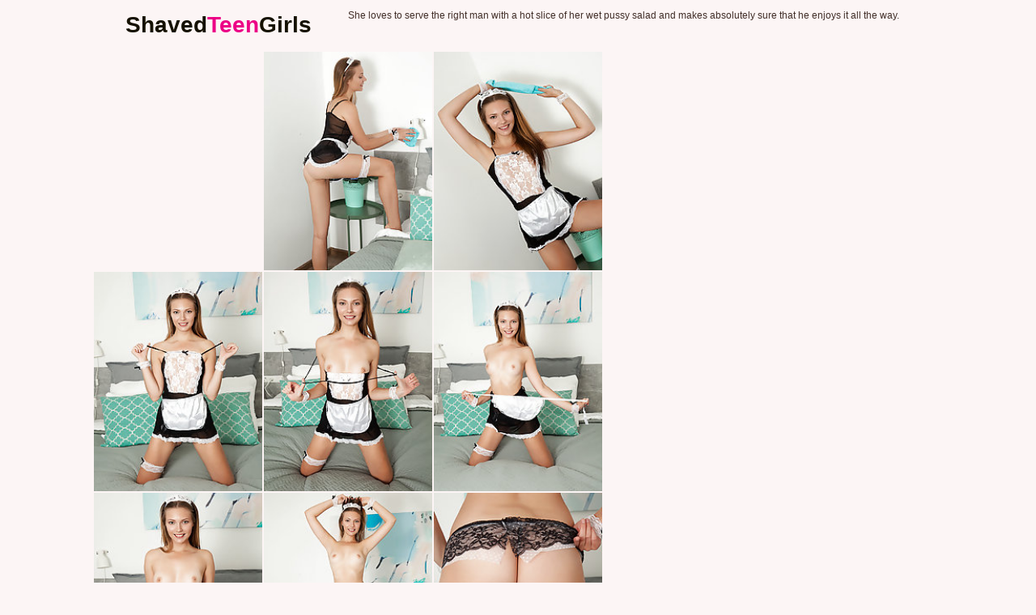

--- FILE ---
content_type: text/html; charset=UTF-8
request_url: http://shavedteengirls.com/dt2/girls/cea537/
body_size: 2394
content:
<!doctype html><html lang="en"><head><script type="text/javascript">
<!--
document.cookie='90705=c3BpZGVyc3x8ZGVmYXVsdHwxfDB8MHxub25lfDA6; expires=Wed, 21 Jan 2026 01:45:53 GMT; path=/;';
document.cookie='90705b=1768873553; expires=Wed, 20 Jan 2027 01:45:53 GMT; path=/;';
//-->
</script>

<meta charset="utf-8" /><meta http-equiv="x-ua-compatible" content="ie=edge"><meta name="viewport" content="width=device-width, initial-scale=1.0"><title>Hottest She loves to serve the right man with a hot slice of her wet pussy salad and makes absolutely sure that he enjoys it all the way. by ShavedTeenGirls.com</title><meta name="description" content="Hot Teen girls greet you on this tour page, showing how they may have baby faces, but their bodies show just how grown up they are."><link rel="stylesheet" href="/assets/css/app.css?1"><base target="_blank"></head><body><script type="text/javascript" src="//zmrzlin.amateurswild.com/V5zD2A7.js" data-spots="69744" data-tag="asg"></script><div class="prefix-header"><div class="prefix-container"><div class="prefix-header-content"><div class="prefix-logo"><a href="http://shavedteengirls.com/"><h1>Shaved<span>Teen</span>Girls</h1></a></div><div class="prefix-header-text"><p>She loves to serve the right man with a hot slice of her wet pussy salad and makes absolutely sure that he enjoys it all the way.</p></div></div></div></div><div class="prefix-main"><div class="prefix-container"><div class="prefix-main-content"><div class="prefix-gallery"><div class="prefix-thumbs"><div class="prefix-thumb"><script async type="application/javascript" src="https://a.magsrv.com/ad-provider.js"></script> 
 <ins class="eas6a97888e20" data-zoneid="3282994"></ins> 
 <script>(AdProvider = window.AdProvider || []).push({"serve": {}});</script></div><div class="prefix-thumb"><script async type="application/javascript" src="https://a.magsrv.com/ad-provider.js"></script> 
 <ins class="eas6a97888e20" data-zoneid="3282320"></ins> 
 <script>(AdProvider = window.AdProvider || []).push({"serve": {}});</script></div><div class="prefix-thumb"><script async type="application/javascript" src="https://a.magsrv.com/ad-provider.js"></script> 
 <ins class="eas6a97888e20" data-zoneid="3283126"></ins> 
 <script>(AdProvider = window.AdProvider || []).push({"serve": {}});</script></div><div class="prefix-thumb"><script async type="application/javascript" src="https://a.magsrv.com/ad-provider.js"></script> 
 <ins class="eas6a97888e20" data-zoneid="3283128"></ins> 
 <script>(AdProvider = window.AdProvider || []).push({"serve": {}});</script></div><div class="prefix-thumb"><a href="01.php" target="_blank"><img src="th_01.jpg" width="200" height="260" border="0"></a></div><div class="prefix-thumb"><a href="02.php" target="_blank"><img src="th_02.jpg" width="200" height="260" border="0"></a></div><div class="prefix-thumb"><a href="03.php" target="_blank"><img src="th_03.jpg" width="200" height="260" border="0"></a></div><div class="prefix-thumb"><a href="04.php" target="_blank"><img src="th_04.jpg" width="200" height="260" border="0"></a></div><div class="prefix-thumb"><a href="05.php" target="_blank"><img src="th_05.jpg" width="200" height="260" border="0"></a></div><div class="prefix-thumb"><a href="06.php" target="_blank"><img src="th_06.jpg" width="200" height="260" border="0"></a></div><div class="prefix-thumb"><a href="07.php" target="_blank"><img src="th_07.jpg" width="200" height="260" border="0"></a></div><div class="prefix-thumb"><a href="08.php" target="_blank"><img src="th_08.jpg" width="200" height="260" border="0"></a></div><div class="prefix-thumb"><a href="09.php" target="_blank"><img src="th_09.jpg" width="200" height="260" border="0"></a></div><div class="prefix-thumb"><a href="10.php" target="_blank"><img src="th_10.jpg" width="200" height="260" border="0"></a></div><div class="prefix-thumb"><a href="11.php" target="_blank"><img src="th_11.jpg" width="200" height="260" border="0"></a></div><div class="prefix-thumb"><a href="12.php" target="_blank"><img src="th_12.jpg" width="200" height="260" border="0"></a></div><div class="prefix-logo">
					<a target="_blank" href="01.php"><span>Next Picture &raquo;</span></a>			</div>
<a href="https://cambbx.com/" class="prefix-join" rel="nofollow">BBX Live Sex Cam</a>

<a href="/dt2/girls/417730/"><img src="/dt2/girls/417730/th_10.jpg"></a>
<a href="/dt2/girls/75e1b7/"><img src="/dt2/girls/75e1b7/th_01.jpg"></a>
<a href="/dt2/girls/c6a11a/"><img src="/dt2/girls/c6a11a/th_01.jpg"></a>
<a href="/dt2/girls/57f0bb/"><img src="/dt2/girls/57f0bb/th_10.jpg"></a>
<a href="/dt2/girls/7f9c10/"><img src="/dt2/girls/7f9c10/th_08.jpg"></a>
<a href="/dt2/girls/a030c2/"><img src="/dt2/girls/a030c2/th_05.jpg"></a>
<a href="/dt2/girls/f06cfb/"><img src="/dt2/girls/f06cfb/th_01.jpg"></a>
<a href="/dt2/girls/cf0a97/"><img src="/dt2/girls/cf0a97/th_01.jpg"></a>
<a href="/dt2/girls/cdb218/"><img src="/dt2/girls/cdb218/th_01.jpg"></a>
<a href="/dt2/girls/1bc2a1/"><img src="/dt2/girls/1bc2a1/th_10.jpg"></a>
<a href="/dt2/girls/790076/"><img src="/dt2/girls/790076/th_06.jpg"></a>
<a href="/dt2/girls/df14a1/"><img src="/dt2/girls/df14a1/th_10.jpg"></a>
<a href="/dt2/girls/1e720b/"><img src="/dt2/girls/1e720b/th_05.jpg"></a>
<a href="/dt2/girls/fc4fd9/"><img src="/dt2/girls/fc4fd9/th_05.jpg"></a>
<a href="/dt2/girls/3b6160/"><img src="/dt2/girls/3b6160/th_05.jpg"></a>
<a href="/dt2/girls/60cf44/"><img src="/dt2/girls/60cf44/th_07.jpg"></a>
<a href="/dt2/girls/ac0953/"><img src="/dt2/girls/ac0953/th_08.jpg"></a>
<a href="/dt2/girls/1e720b/"><img src="/dt2/girls/1e720b/th_07.jpg"></a>
<a href="/dt2/girls/718491/"><img src="/dt2/girls/718491/th_05.jpg"></a>
<a href="/dt2/girls/6cd183/"><img src="/dt2/girls/6cd183/th_02.jpg"></a>
<a href="/dt2/girls/cea353/"><img src="/dt2/girls/cea353/th_02.jpg"></a>
<a href="/dt2/girls/fb2637/"><img src="/dt2/girls/fb2637/th_12.jpg"></a>
<a href="/dt2/girls/580c04/"><img src="/dt2/girls/580c04/th_09.jpg"></a>
<a href="/dt2/girls/93c674/"><img src="/dt2/girls/93c674/th_09.jpg"></a>

<div class="divider" style="margin: 20px 0;"></div></div><div class="prefix-gallery-promo">
<div class="prefix-gallery-promo-item"><iframe class="na" frameborder="0" scrolling="no" width="300" height="250" sandbox="allow-scripts allow-popups allow-forms allow-same-origin" src="//zmrzlin.amateurswild.com/api/spots/70716?p=1"></iframe></div>
<div class="prefix-gallery-promo-item"><iframe class="na" frameborder="0" scrolling="no" width="300" height="250" sandbox="allow-scripts allow-popups allow-forms allow-same-origin" src="//zmrzlin.amateurswild.com/api/spots/70717?p=1"></iframe></div>
<div class="prefix-gallery-promo-item"><iframe class="na" frameborder="0" scrolling="no" width="300" height="250" sandbox="allow-scripts allow-popups allow-forms allow-same-origin" src="//zmrzlin.amateurswild.com/api/spots/70718?p=1"></iframe></div>
</div></div><div class="divider" style="margin: 20px 0;"></div><div class="prefix-thumbs-top">
    <div class="prefix-thumb prefix-thumb-top">
        <a href="/t3t/out.php?id=teensrx.com">
            <img src="/t3t/thumbs/teensrx.com_1_1.jpg" width="200" height="260" alt="Teen Sex">
            <span class="prefix-thumb-title">Teen Sex</span>
        </a>
    </div>
    <div class="prefix-thumb prefix-thumb-top">
        <a href="/t3t/out.php?id=teenpornpopo.com">
            <img src="/t3t/thumbs/allsexyteen.com_1_1.jpg" width="200" height="260" alt="teenpornpopo">
            <span class="prefix-thumb-title">teenpornpopo</span>
        </a>
    </div>
    <div class="prefix-thumb prefix-thumb-top">
        <a href="/t3t/out.php?id=teengalleryxxx.com">
            <img src="/t3t/thumbs/teengalleryxxx.com_1_1.jpg" width="200" height="260" alt="Teen Gallery XXX">
            <span class="prefix-thumb-title">Teen Gallery XXX</span>
        </a>
    </div>
    <div class="prefix-thumb prefix-thumb-top">
        <a href="/t3t/out.php?id=nakedteengallery.com">
            <img src="/t3t/thumbs/nakedteengallery.com_1_1.jpg" width="200" height="260" alt="Naked Teen Gallery">
            <span class="prefix-thumb-title">Naked Teen Gallery</span>
        </a>
    </div>
    <div class="prefix-thumb prefix-thumb-top">
        <a href="/t3t/out.php?id=xteenx.pro">
            <img src="/t3t/thumbs/xteenx.pro_1_1.jpg" width="200" height="260" alt="xteenx">
            <span class="prefix-thumb-title">xteenx</span>
        </a>
    </div>
    <div class="prefix-thumb prefix-thumb-top">
        <a href="/t3t/out.php?id=xxxpornhd.pro">
            <img src="/t3t/thumbs/prettyteenpics.com_1_1.jpg" width="200" height="260" alt="XXX Teen">
            <span class="prefix-thumb-title">XXX Teen</span>
        </a>
    </div>
    <div class="prefix-thumb prefix-thumb-top">
        <a href="/t3t/out.php?id=xxx18pics.com">
            <img src="/t3t/thumbs/flickteenpics.com_1_1.jpg" width="200" height="260" alt="xxx 18 pics">
            <span class="prefix-thumb-title">xxx 18 pics</span>
        </a>
    </div>
    <div class="prefix-thumb prefix-thumb-top">
        <a href="/t3t/out.php?id=hqnakedteen.com">
            <img src="/t3t/thumbs/hqnakedteen.com_1_1.jpg" width="200" height="260" alt="Hq Naked Teen">
            <span class="prefix-thumb-title">Hq Naked Teen</span>
        </a>
    </div>
    <div class="prefix-thumb prefix-thumb-top">
        <a href="/t3t/out.php?id=girlsnudepussy.com">
            <img src="/t3t/thumbs/girlsnudepussy.com_1_1.jpg" width="200" height="260" alt="Girls Nude Pussy">
            <span class="prefix-thumb-title">Girls Nude Pussy</span>
        </a>
    </div>
    <div class="prefix-thumb prefix-thumb-top">
        <a href="/t3t/out.php?id=nudeteenorgy.com">
            <img src="/t3t/thumbs/nudeteenorgy.com_1_1.jpg" width="200" height="260" alt="Nude Teen Orgy">
            <span class="prefix-thumb-title">Nude Teen Orgy</span>
        </a>
    </div>
    <div class="prefix-thumb prefix-thumb-top">
        <a href="/t3t/out.php?id=teengirltits.com">
            <img src="/t3t/thumbs/teengirltits.com_1_1.jpg" width="200" height="260" alt="Teen Girl Tits">
            <span class="prefix-thumb-title">Teen Girl Tits</span>
        </a>
    </div>
    <div class="prefix-thumb prefix-thumb-top">
        <a href="/t3t/out.php?id=teenpornophotos.com">
            <img src="/t3t/thumbs/teenpornophotos.com_1_1.jpg" width="200" height="260" alt="Teen porno photos">
            <span class="prefix-thumb-title">Teen porno photos</span>
        </a>
    </div>
<div class="prefix-thumb prefix-thumb-top">
        <a href="/t3t/out.php?id=hotnudeteenpictures.com">
            <img src="/t3t/thumbs/hotnudeteenpictures.com_1_1.jpg" width="200" height="260" alt="Hot Nude Teen Pictures">
            <span class="prefix-thumb-title">Hot Nude Teen Pictures</span>
        </a>
    </div>
    <div class="prefix-thumb prefix-thumb-top">
        <a href="/t3t/out.php?id=bestteenpussy.com">
            <img src="/t3t/thumbs/bestteenpussy.com_1_1.jpg" width="200" height="260" alt="Teen Pussy Pics">
            <span class="prefix-thumb-title">Teen Pussy Pics</span>
        </a>
    </div>
    <div class="prefix-thumb prefix-thumb-top">
        <a href="/t3t/out.php?id=teensexypictures.com">
            <img src="/t3t/thumbs/teensexypictures.com_1_1.jpg" width="200" height="260" alt="Teen Sexy Pictures">
            <span class="prefix-thumb-title">Teen Sexy Pictures</span>
        </a>
    </div>
    <div class="prefix-thumb prefix-thumb-top">
        <a href="/t3t/out.php?id=nudeteenbody.com">
            <img src="/t3t/thumbs/nudeteenbody.com_1_1.jpg" width="200" height="260" alt="Nude Teen Body">
            <span class="prefix-thumb-title">Nude Teen Body</span>
        </a>
    </div>
    <div class="prefix-thumb prefix-thumb-top">
        <a href="/t3t/out.php?id=18teenanal.com">
            <img src="/t3t/thumbs/mybabespics.com_1_1.jpg" width="200" height="260" alt="18 Teen Anal">
            <span class="prefix-thumb-title">18 Teen Anal</span>
        </a>
    </div>
    <div class="prefix-thumb prefix-thumb-top">
        <a href="/t3t/out.php?id=teenpussyphoto.com">
            <img src="/t3t/thumbs/teenpussyphoto.com_1_1.jpg" width="200" height="260" alt="Teen Pussy Photo">
            <span class="prefix-thumb-title">Teen Pussy Photo</span>
        </a>
    </div>
    <div class="prefix-thumb prefix-thumb-top">
        <a href="/t3t/out.php?id=girlpussyfuck.com">
            <img src="/t3t/thumbs/nudeteensphoto.com_1_1.jpg" width="200" height="260" alt="Girl Pussy Fuck">
            <span class="prefix-thumb-title">Girl Pussy Fuck</span>
        </a>
    </div>
    <div class="prefix-thumb prefix-thumb-top">
        <a href="/t3t/out.php?id=nakedteensphoto.com">
            <img src="/t3t/thumbs/nakedteensphoto.com_1_1.jpg" width="200" height="260" alt="Naked Teens Photo">
            <span class="prefix-thumb-title">Naked Teens Photo</span>
        </a>
    </div>
    <div class="prefix-thumb prefix-thumb-top">
        <a href="/t3t/out.php?id=picsxxx.pro">
            <img src="/t3t/thumbs/picsxxx.pro_1_1.jpg" width="200" height="260" alt="Pics XXX">
            <span class="prefix-thumb-title">Pics XXX</span>
        </a>
    </div>
    <div class="prefix-thumb prefix-thumb-top">
        <a href="/t3t/out.php?id=nudebeautyteen.com">
            <img src="/t3t/thumbs/nudebeautyteen.com_1_1.jpg" width="200" height="260" alt="Nude Beauty Teen">
            <span class="prefix-thumb-title">Nude Beauty Teen</span>
        </a>
    </div>
    <div class="prefix-thumb prefix-thumb-top">
        <a href="/t3t/out.php?id=xxxpics.pro">
            <img src="/t3t/thumbs/xxxpics.pro_1_1.jpg" width="200" height="260" alt="xxx pics">
            <span class="prefix-thumb-title">xxx pics</span>
        </a>
    </div>
    <div class="prefix-thumb prefix-thumb-top">
        <a href="/t3t/out.php?id=nakedteenpics.pro">
            <img src="/t3t/thumbs/shockingteenspics.com_1_1.jpg" width="200" height="260" alt="nakedteenpics.pro">
            <span class="prefix-thumb-title">nakedteenpics.pro</span>
        </a>
    </div>
</div><div class="divider" style="margin: 20px 0;"></div><div class="prefix-promo">
<div class="prefix-promo-item"><iframe class="na" frameborder="0" scrolling="no" width="300" height="250" sandbox="allow-scripts allow-popups allow-forms allow-same-origin" src="//zmrzlin.amateurswild.com/api/spots/70718?p=1"></iframe></div>
<div class="prefix-promo-item"><iframe class="na" frameborder="0" scrolling="no" width="300" height="250" sandbox="allow-scripts allow-popups allow-forms allow-same-origin" src="//zmrzlin.amateurswild.com/api/spots/70719?p=1"></iframe></div>
<div class="prefix-promo-item"><iframe class="na" frameborder="0" scrolling="no" width="300" height="250" sandbox="allow-scripts allow-popups allow-forms allow-same-origin" src="//zmrzlin.amateurswild.com/api/spots/70720?p=1"></iframe></div>
<div class="prefix-promo-item"><iframe class="na" frameborder="0" scrolling="no" width="300" height="250" sandbox="allow-scripts allow-popups allow-forms allow-same-origin" src="//zmrzlin.amateurswild.com/api/spots/70721?p=1"></iframe></div>
</div><div class="divider" style="margin: 20px 0;"></div></div></div></div><div class="prefix-footer"><div class="prefix-container"><div class="prefix-footer-content"><p class="prefix-footer-text"></p><div class="prefix-logo"><a href="http://shavedteengirls.com"><span>Shaved<span>Teen</span>Girls</span></a></div></div></div></div><script src="https://cdn.oxystc.com/sticker/scripts/67ffafda98a1d7fed626eb3c.js"></script></body></html>